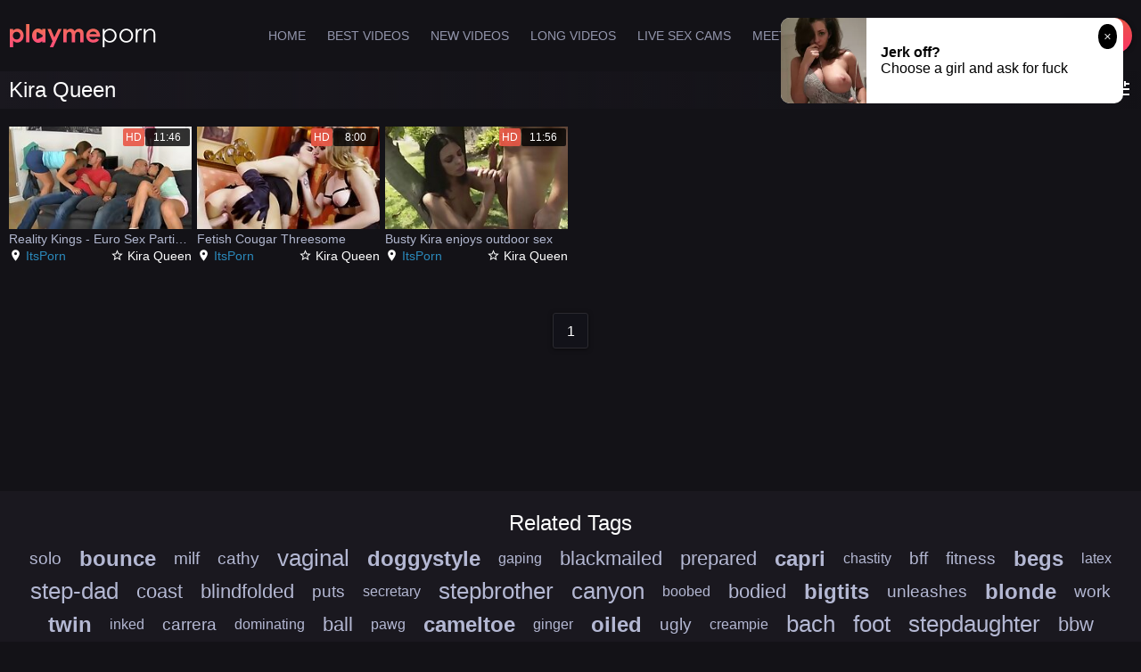

--- FILE ---
content_type: text/html; charset=UTF-8
request_url: https://www.playmeporn.com/model/kira-queen/
body_size: 7750
content:
<!DOCTYPE html>
<html lang="en">
<head>
<meta charset="UTF-8">
<meta name="viewport" content="width=device-width, initial-scale=1.0">
<meta http-equiv="X-UA-Compatible" content="ie=edge">
<script async src="https://www.googletagmanager.com/gtag/js?id=UA-189643201-1"></script>
<script>
window.dataLayer = window.dataLayer || [];
function gtag(){dataLayer.push(arguments);}
gtag('js', new Date());
gtag('config', 'UA-189643201-1');
</script>
<title>
Free XXX Videos of Kira Queen at PlayMePorn.com
</title>
<meta name="description" content="Tube porn videos with Kira Queen from big xxx sites as Pornhub, Youporn, Xhamster, Redtube and others! Updated daily only with high quality porn tube videos." />
<link rel="shortcut icon" href="/favicon.png" type="image/x-icon">
<style>html {line-height: 1.15;-webkit-text-size-adjust: 100%;}body {margin: 0;}h1 {font-size: 2em;margin: 0.67em 0;}hr {box-sizing: content-box;height: 0;overflow: visible;}pre {font-family: monospace, monospace;font-size: 1em;}a {background-color: transparent;}abbr[title] {border-bottom: none;text-decoration: underline;text-decoration: underline dotted;}b, strong {font-weight: bolder;}code, kbd, samp {font-family: monospace, monospace;font-size: 1em;}small {font-size: 80%;}sub, sup {font-size: 75%;line-height: 0;position: relative;vertical-align: baseline;}sub {bottom: -0.25em;}sup {top: -0.5em;}img {border-style: none;}button, input, optgroup, select, textarea {font-family: inherit;font-size: 100%;line-height: 1.15;margin: 0;}button, input {overflow: visible;}button, select {text-transform: none;}button, [type="button"], [type="reset"], [type="submit"] {-webkit-appearance: button;}button::-moz-focus-inner, [type="button"]::-moz-focus-inner, [type="reset"]::-moz-focus-inner, [type="submit"]::-moz-focus-inner {border-style: none;padding: 0;}button:-moz-focusring, [type="button"]:-moz-focusring, [type="reset"]:-moz-focusring, [type="submit"]:-moz-focusring {outline: 1px dotted ButtonText;}fieldset {padding: 0.35em 0.75em 0.625em;}legend {box-sizing: border-box;color: inherit;display: table;max-width: 100%;padding: 0;white-space: normal;}progress {vertical-align: baseline;}textarea {overflow: auto;}[type="checkbox"], [type="radio"] {box-sizing: border-box;padding: 0;}[type="number"]::-webkit-inner-spin-button, [type="number"]::-webkit-outer-spin-button {height: auto;}[type="search"] {-webkit-appearance: textfield;outline-offset: -2px;}[type="search"]::-webkit-search-decoration {-webkit-appearance: none;}::-webkit-file-upload-button {-webkit-appearance: button;font: inherit;}details {display: block;}summary {display: list-item;}template {display: none;}[hidden] {display: none;}html {-webkit-font-smoothing: antialiased;-moz-osx-font-smoothing: grayscale;}body {background: #131217;font-family: 'Roboto', Arial, Helvetica, sans-serif;font-size: 16px;color: #fff;}img {max-width: 100%;}a {color: #b4b8d3;text-decoration: none;}a:hover {text-decoration: underline;}.accent {color: #2b89bb;}.clearfix::after, .container::after {content: '';display: table;clear: both;}.container {max-width: 1800px;margin: 0 auto;padding: 0 10px;}.material-icons {vertical-align: middle;}.button {height: 40px;padding: 0 20px;display: inline-block;border: 1px solid #2b2a2f;background: #121219;box-sizing: border-box;border-radius: 100px;font-size: 14px;color: #fff;cursor: pointer;line-height: 38px;vertical-align: top;-webkit-box-shadow: 0px 1px 5px 0px rgba(0,0,0,0.5);-moz-box-shadow: 0px 1px 5px 0px rgba(0,0,0,0.5);box-shadow: 0px 1px 5px 0px rgba(0,0,0,0.5);}.button:hover:not(span.button:hover), .button.active {background: #2b89bb;border-color: #2b89bb;text-decoration: none;}.button-shadow {-webkit-box-shadow: 0px 1px 5px 0px rgba(0,0,0,0.5);-moz-box-shadow: 0px 1px 5px 0px rgba(0,0,0,0.5);box-shadow: 0px 1px 5px 0px rgba(0,0,0,0.5);}span.button {cursor: default;}.button-fav {color: #2b89bb;}.button-fav i {vertical-align: middle;color: #fb3366;}.button-accent {background: #e95646;background: -moz-linear-gradient(top, #e95646 0%, #fb3366 100%);background: -webkit-linear-gradient(top, #e95646 0%,#fb3366 100%);background: linear-gradient(to bottom, #e95646 0%,#fb3366 100%);border: 0;}.button-fb {background: #05548d;border-color: #05548d;}.button-tw {background: #35a6f6;border-color: #35a6f6;}.button-accent:hover {opacity: 0.9;}input[type=text] {font-size: 14px;}.search-input {position: absolute;left: 0;width: calc(100% - 100px);height: 36px;margin: 2px 0;padding: 0;background: transparent;border: 0;border-bottom: 1px solid #2b2a2f;box-sizing: border-box;color: #fff;}.search-input:focus, .search-input:active {outline: none;border-color: #2b89bb;}.search-button {position: absolute;top: 0;right: 0;width: 90px;font-size: 13px;text-transform: uppercase;}h1, h2, h3 {margin: 0;font-size: 24px;font-weight: 300;line-height: 42px;}.title {margin: 20px 0;background: -moz-linear-gradient(left, rgba(26,24,31,1) 0%, rgba(255,255,255,0) 100%);background: -webkit-linear-gradient(left, rgba(26,24,31,1) 0%,rgba(255,255,255,0) 100%);background: linear-gradient(to right, rgba(26,24,31,1) 0%,rgba(255,255,255,0) 100%);}.title-centered {background: -moz-linear-gradient(left, rgba(255,255,255,0) 0%, rgba(26,24,31,1) 50%, rgba(255,255,255,0) 100%);background: -webkit-linear-gradient(left, rgba(255,255,255,0) 0%,rgba(26,24,31,1) 50%,rgba(255,255,255,0) 100%);background: linear-gradient(to right, rgba(255,255,255,0) 0%,rgba(26,24,31,1) 50%,rgba(255,255,255,0) 100%);text-align: center;}.title h1, .title h2, .title h3 {display: inline-block;}.title .button {margin: 0 0 0 20px;}.title .button i {font-size: 15px;vertical-align: middle;}.category-description {margin: -10px 0 10px 0;}.bottom-description {margin: 0 0 20px 0;}.header {position: relative;margin: 20px 0;}.logo {width: 190px;height: 40px;float: left;}.nav-toggle, .search-toggle {position: absolute;top: 0;right: 10px;display: none !important;color: #fff;line-height: 41px;cursor: pointer;}.search-toggle {right: 50px;}.nav {float: right;}.search {position: relative;width: 300px;height: 40px;float: right;}.nav-menu {margin: 0 30px 0 0;padding: 0;float: right;font-size: 14px;text-transform: uppercase;line-height: 40px;}.nav-menu li {margin: 0 10px;padding: 0;list-style: none;display: inline-block;}.nav-menu a {opacity: 0.8;}.nav-menu a:hover, .nav-menu li.active a {color: #2b89bb;text-decoration: none;opacity: 1;}.tags-list {margin: 0 0 40px 0;text-align: center;}.tags-list ~ .tags-list {margin: 40px 0;text-align: center;}.tags-list-filled {padding: 0 0 20px 0;background: #1a181f;}.tags-list-filled .title {margin: 0;padding: 15px 0 0 0;background: transparent;}.tags-list a {margin: 3px;padding: 0 5px;display: inline-block;vertical-align: middle;line-height: 1.25;}.tags-list a span {color: #2b89bb;}.tags-list a:hover {color: #2b89bb;}.size-1 {font-size: 100%;}.size-2 {font-size: 120%;font-weight: 300;}.size-3 {font-size: 140%;font-weight: 500;}.size-4 {font-size: 150%;font-weight: 700;}.size-5 {font-size: 160%;font-weight: 500;}.related-sites {margin: 40px 0;text-align: center;}.related-sites .button {margin: 0 2px 6px 2px;border-width: 2px;font-size: 18px;font-weight: 500;line-height: 36px;}.thumbs {margin: 10px -3px;}.th {position: relative;width: calc(12.5% - 6px);margin: 0 3px 6px 3px;float: left;text-decoration: none;}.th:hover, .th:hover > a {text-decoration: none;}.th-image {position: relative;padding: 56.25% 0 0 0;display: block;}.th-image img {position: absolute;top: 0;left: 0;width: 100%;height: 100%;}.th-cat {width: 100%;height: 18px;margin: 4px 0 0 0;display: block;overflow: hidden;text-overflow: ellipsis;white-space: nowrap;font-weight: 500;line-height: 18px;color: #fff;}.th-desc {width: 100%;height: 18px;margin: 2px 0 2px 0;display: block;overflow: hidden;text-overflow: ellipsis;white-space: nowrap;font-size: 14px;color: #b2b8d0;line-height: 18px;}.th:hover .th-cat, .th > a:hover .th-desc {color: #2b89bb;}.th-source, .th-pornstar {width: 50%;height: 16px;float: left;overflow: hidden;white-space: nowrap;text-overflow: ellipsis;font-size: 14px;line-height: 16px;}.th-source i, .th-pornstar i {font-size: 15px;vertical-align: top;}.th-pornstar {text-align: right;}.th-source a {color: #2b89bb;}.th-pornstar a {color: #fff;}.th-duration {position: absolute;top: 2px;right: 2px;width: 50px;height: 20px;background: rgba(0, 0, 0, 0.8);border-radius: 2px;color: #fff !important;font-size: 12px;text-align: center;line-height: 20px;}.th-hd {position: absolute;top: 2px;right: 53px;width: 24px;height: 20px;background: rgba(233, 86, 70, 0.9);border-radius: 2px;color: #fff !important;font-size: 12px;text-align: center;text-transform: uppercase;line-height: 20px;}.video-tags {margin: 0;padding: 0;}.video-tags li {margin: 0;padding: 0;list-style: none;display: inline-block;}.video-tags a {color: #2b89bb;}.video-wrapper {margin: 20px 0;}.video-container {width: calc(100% - 320px);float: left;}.video {position: relative;padding: 56.25% 0 0 0;}.video-player, .video iframe {position: absolute;top: 0;left: 0;width: 100% !important;height: 100% !important;}.video-action {margin: 20px 0;color: #b2b8d0;}.video-rating {float: left;font-size: 14px;}.video-rating .button {font-weight: 500;}.video-rating .button .material-icons {font-size: 20px;color: #93839f;}.video-rating .button-accent .material-icons {margin-top: -2px;margin-right: 10px;color: #fff;}.video-rating .button-shadow {color: #4d5b8a;}.video-rating .button-shadow:hover {color: #fff;}.video-rating-message {margin: 0 0 0 20px;display: inline-block;line-height: 40px;display: none;}.video-rating-stats {margin: 0 20px;display: inline-block;line-height: 40px;}.video-views .material-icons {margin: -2px 0 0 0;font-size: 20px;}.video-buttons {float: right;}.video-buttons i {font-size: 18px;}.video-description {margin: 20px 0;color: #b2b8d0;}.video-data {font-size: 14px;}.video-data p {margin: 10px 0;}.video-data a {color: #2b89bb;}.sidebar {width: 300px;float: right;}.paginator {margin: 40px 0;text-align: center;line-height: 40px;}.paginator ul, .paginator li {margin: 0;padding: 0;}.paginator li {min-width: 40px;height: 40px;margin: 0 2px 6px 2px;padding: 0;display: inline-block;list-style: none;vertical-align: top;box-sizing: border-box;border: 1px solid #2b2a2f;background: #121219;border-radius: 3px;-webkit-box-shadow: 0px 1px 5px 0px rgba(0,0,0,0.5);-moz-box-shadow: 0px 1px 5px 0px rgba(0,0,0,0.5);box-shadow: 0px 1px 5px 0px rgba(0,0,0,0.5);line-height: 40px;}.paginator li a {display: block;font-weight: 500;border-radius: 3px;line-height: 40px;}.paginator li:hover a {color: #fff;text-decoration: none;}.paginator li.active a {background: #2b89bb;border-color: #2b89bb;color: #fff;}.more {margin: 20px 0 40px 0;text-align: center;text-transform: uppercase;}.widget {padding: 30px 0;background: #1a181f;text-align: center;}.footer {max-width: 1600px;margin: 0 auto;padding: 20px 0;border-top: 1px solid #1a181f;font-size: 14px;color: #a4aed2;text-align: center;}.filter-toggle {float: right;line-height: 40px;cursor: pointer;}.filter {position: fixed;top: 0;right: -300px;bottom: 0;width: 228px;background: #1a181f;z-index: 2;}.filter-container {position: relative;width: 100%;height: 100%;padding: 25px 40px;box-sizing: border-box;}.filter-close {position: absolute;top: 20px;left: -38px;width: 38px;height: 38px;border-top-left-radius: 3px;border-bottom-left-radius: 3px;background: #1a181f;line-height: 38px;text-align: center;z-index: 3;cursor: pointer;}.filter-widget {margin-bottom: 15px;padding-bottom: 15px;border-bottom: 1px dashed #51597b;}.filter-widget h4 {margin: 0 0 15px 0;font-size: 16px;font-weight: 400;}.filter-widget .button {width: calc(50% - 4px);height: 32px;margin: 0 0 5px 0;padding: 0 5px;line-height: 30px;font-size: 12px;text-align: center;}.filter-widget .button:not(.button-accent) {border-color: #2b2a2f;}.filter-widget-full .button {width: 100%;}@media screen and (max-width: 1600px) {.th {width: calc(14.28% - 6px);}}@media screen and (max-width: 1440px) {.th {width: calc(16.66% - 6px);}}@media screen and (max-width: 1080px) {.logo, .nav, .nav-menu, .search {width: 100%;margin: 0 auto;float: none;}.nav-menu li {margin: 0 20px 0 0;}}@media screen and (max-width: 1024px) {.thumbs {margin: 0 -5px;}.th {width: calc(20% - 6px);margin: 0 3px 6px 3px;}.video-container, .sidebar {width: 100%;float: none;}.sidebar {height: 250px;margin-top: 20px;overflow: hidden;text-align: center;}.banner {display: inline-block;}}@media screen and (max-width: 768px) {.container {padding: 0 10px;}.header {margin: 10px 0;}.nav-toggle, .search-toggle {display: block !important;}.nav-menu, .search {margin-top: 10px;display: none;}.nav-menu li {margin: 0;display: block;border-bottom: 1px solid #2b2a2f;}.nav-menu a {display: block;}.th {width: calc(25% - 6px);}.video-rating, .video-buttons {float: none;text-align: center;}.video-buttons {margin-top: 20px;}}@media screen and (max-width: 560px) {h1, h2, h3 {padding: 10px 0;font-size: 20px;line-height: normal;}.title .button {margin: 0;}.th {width: calc(33.33% - 6px);}.th-hd, .th-duration {top: 1px;right: 1px;height: 16px;font-size: 11px;line-height: 16px;}.th-hd {right: auto;left: 1px;}.hidden-xs {display: none;}.video-rating .button-accent .material-icons {margin-right: 0;}.video-views {margin: 20px 0;display: block;}}@media screen and (max-width: 479px) {.th {width: calc(50% - 6px);}}</style>
<style>.filter-toggle,.search-toggle, .nav-toggle{line-height: 40px !important}.menu2-container {display: none;border-top: 1px solid #282828;border-bottom: 1px solid #282828;}.menu2 {margin: 0;padding: 0;display: flex;}.menu2 li {width: 50%;margin: 0;padding: 7px;list-style: none;box-sizing: border-box;border-right: 1px solid #282828;font-size: 12px;font-weight: bold;text-transform: uppercase;text-align: center;}.menu2 li:last-child {border: 0;}@media screen and (max-width:768px) {.title {margin-top: 0;margin-bottom: 0;}.menu2-container {display: block;}}</style>

</head>
<body>
<div class="wrapper">
<header class="header">
<div class="container">
<div class="logo">
<a href="/"><img src="/images/logo.png" alt=""></a>
</div>
<span class="search-toggle material-icons">search</span>
<span class="nav-toggle material-icons">menu</span>
<nav class="nav">
<div class="search">
<form action="/search/">
<input type="text" class="search-input" name="search" id="search" placeholder="Search...">
<button type="submit" class="button button-accent search-button">Search</button>
</form>
</div>
<ul class="nav-menu">
<li ><a class="js-header-home" href="/">Home</a></li>
<li ><a class="js-header-best" href="/category/all/ctr/1/">Best Videos</a></li>
<li ><a class="js-header-new" href="/category/all/date/1/">New Videos</a></li>
<li ><a class="js-header-long" href="/category/all/duration/1/">Long Videos</a></li>
<li><a class="js-header-livesexcams" rel="nofollow" target="_blank" href="https://wittered-mainging.com/4062828a-676e-4a16-b756-3ee2360d82fa">Live Sex Cams</a></li>
<li><a class="js-header-dating" rel="nofollow" target="_blank" href="https://wittered-mainging.com/c925eeda-c172-4d33-a387-7ba27398fc39">Meet&Fuck</a></li>
</ul>
</nav>
</div>
</header>
<div class="container menu2-container">
<ul class="menu2">
<li><a rel="nofollow" target="_blank" href="https://wittered-mainging.com/4062828a-676e-4a16-b756-3ee2360d82fa">Live Sex Cams</a></li>
<li><a rel="nofollow" target="_blank" href="https://wittered-mainging.com/c925eeda-c172-4d33-a387-7ba27398fc39">Meet&Fuck</a></li>
</ul>
</div>
<div class="title">
<div class="container">
<h1>Kira Queen </h1>
<span class="filter-toggle material-icons">tune</span>
</div>
</div>
<main class="container">
<div class="thumbs clearfix">

<div class="th">
<a target="_blank" rel="nofollow" href="/video/reality-kings-euro-sex-parties-adelle-booty-and/index.html" rot_id="76x1x437642">
<span class="th-image">
<img class="lazyload" data-src="/pla/thumbs/437/642_Reality_Adelle.jpg" alt="Reality Kings - Euro Sex Parties - Adelle Booty And Kira Queen Are So Dirty">
</span>
<span class="th-duration">11:46</span>
<span class="th-hd">hd</span><span class="th-desc">Reality Kings - Euro Sex Parties - Adelle Booty And Kira Queen Are So Dirty</span>
</a>
<div class="clearfix">
<div class="th-source">
<i class="material-icons">location_on</i> <a href="/source/its-porn/">ItsPorn</a>
</div>
<div class="th-pornstar">
<i class="material-icons">star_border</i> <a href="/model/kira-queen/">Kira Queen</a></div>
</div>
</div>

<div class="th">
<a target="_blank" rel="nofollow" href="/video/fetish-cougar-threesome/index.html" rot_id="76x2x475432">
<span class="th-image">
<img class="lazyload" data-src="/pla/thumbs/475/432_Fetish_Cougar_Threesome.jpg" alt="Fetish Cougar Threesome">
</span>
<span class="th-duration">8:00</span>
<span class="th-hd">hd</span><span class="th-desc">Fetish Cougar Threesome</span>
</a>
<div class="clearfix">
<div class="th-source">
<i class="material-icons">location_on</i> <a href="/source/its-porn/">ItsPorn</a>
</div>
<div class="th-pornstar">
<i class="material-icons">star_border</i> <a href="/model/kira-queen/">Kira Queen</a></div>
</div>
</div>

<div class="th">
<a target="_blank" rel="nofollow" href="/video/busty-kira-enjoys-outdoor-sex/index.html" rot_id="76x3x437806">
<span class="th-image">
<img class="lazyload" data-src="/pla/thumbs/437/806_Busty_sex.jpg" alt="Busty Kira enjoys outdoor sex">
</span>
<span class="th-duration">11:56</span>
<span class="th-hd">hd</span><span class="th-desc">Busty Kira enjoys outdoor sex</span>
</a>
<div class="clearfix">
<div class="th-source">
<i class="material-icons">location_on</i> <a href="/source/its-porn/">ItsPorn</a>
</div>
<div class="th-pornstar">
<i class="material-icons">star_border</i> <a href="/model/kira-queen/">Kira Queen</a></div>
</div>
</div>

</div>
</main>
<div class="paginator">
<div class="container">
<ul>

<li>1</li>

</ul>
</div>
</div>
<div class="container">
<iframe src="https://vidstubexxx.com/widget-rock-category.php "width="100%" height="110px" scrolling="no" frameborder="0"></iframe>
</div>
<section class="tags-list tags-list-filled">
<div class="title title-centered">
<div class="container">
<h2>Related Tags</h2>
</div>
</div>
<div class="container">
 <a class="size-2" href="/tag/solo/">solo</a>  <a class="size-4" href="/tag/bounce/">bounce</a>  <a class="size-2" href="/tag/milf/">milf</a>  <a class="size-2" href="/tag/cathy/">cathy</a>  <a class="size-5" href="/tag/vaginal/">vaginal</a>  <a class="size-4" href="/tag/doggystyle/">doggystyle</a>  <a class="size-1" href="/tag/gaping/">gaping</a>  <a class="size-3" href="/tag/blackmailed/">blackmailed</a>  <a class="size-3" href="/tag/prepared/">prepared</a>  <a class="size-4" href="/tag/capri/">capri</a>  <a class="size-1" href="/tag/chastity/">chastity</a>  <a class="size-2" href="/tag/bff/">bff</a>  <a class="size-2" href="/tag/fitness/">fitness</a>  <a class="size-4" href="/tag/begs/">begs</a>  <a class="size-1" href="/tag/latex/">latex</a>  <a class="size-5" href="/tag/step-dad/">step-dad</a>  <a class="size-3" href="/tag/coast/">coast</a>  <a class="size-3" href="/tag/blindfolded/">blindfolded</a>  <a class="size-2" href="/tag/puts/">puts</a>  <a class="size-1" href="/tag/secretary/">secretary</a>  <a class="size-5" href="/tag/stepbrother/">stepbrother</a>  <a class="size-5" href="/tag/canyon/">canyon</a>  <a class="size-1" href="/tag/boobed/">boobed</a>  <a class="size-3" href="/tag/bodied/">bodied</a>  <a class="size-4" href="/tag/bigtits/">bigtits</a>  <a class="size-2" href="/tag/unleashes/">unleashes</a>  <a class="size-4" href="/tag/blonde/">blonde</a>  <a class="size-2" href="/tag/work/">work</a>  <a class="size-4" href="/tag/twin/">twin</a>  <a class="size-1" href="/tag/inked/">inked</a>  <a class="size-2" href="/tag/carrera/">carrera</a>  <a class="size-1" href="/tag/dominating/">dominating</a>  <a class="size-3" href="/tag/ball/">ball</a>  <a class="size-1" href="/tag/pawg/">pawg</a>  <a class="size-4" href="/tag/cameltoe/">cameltoe</a>  <a class="size-1" href="/tag/ginger/">ginger</a>  <a class="size-4" href="/tag/oiled/">oiled</a>  <a class="size-2" href="/tag/ugly/">ugly</a>  <a class="size-1" href="/tag/creampie/">creampie</a>  <a class="size-5" href="/tag/bach/">bach</a>  <a class="size-5" href="/tag/foot/">foot</a>  <a class="size-5" href="/tag/stepdaughter/">stepdaughter</a>  <a class="size-3" href="/tag/bbw/">bbw</a>  <a class="size-5" href="/tag/jizzed/">jizzed</a>  <a class="size-3" href="/tag/blondie/">blondie</a>  <a class="size-1" href="/tag/brazzers/">brazzers</a>  <a class="size-5" href="/tag/sweet/">sweet</a>  <a class="size-2" href="/tag/stepdaddy/">stepdaddy</a>  <a class="size-1" href="/tag/charge/">charge</a>  <a class="size-1" href="/tag/blows/">blows</a> 
</div>
</section>
<aside class="related-sites">
<div class="title title-centered">
<div class="container">
<h3>Our Network</h3>
</div>
</div>
<div class="container">
<a class="button" target="_blank" href="https://www.drivemeporn.com/?utm_source=l_pmp"> EN: DriveMePorn</a>
<a class="button" target="_blank" href="https://missionary.porn/?utm_source=l_pmp">Missionary Porn</a>
<a class="button" target="_blank" href="https://teacher.porn/?utm_source=l_pmp">Teacher Porn</a>
<a class="button" target="_blank" href="https://spanking.porn/?utm_source=l_pmp">Spanking Porn</a>
<a class="button" target="_blank" href="https://bikini.porn/?utm_source=l_pmp">Bikini Porn</a>
<a class="button" target="_blank" href="https://beach.porn/?utm_source=l_pmp">Beach Porn</a>
<a class="button" target="_blank" href="https://www.queduporno.com/?utm_source=l_pmp">FR: QueDuPorno</a>
<a class="button" target="_blank" href="https://www.pornobombe.com/?utm_source=l_pmp">DE: PornoBombe</a>
<a class="button" target="_blank" href="https://www.pornoculo.com/?utm_source=l_pmp">IT: PornoCulo</a>
<a class="button" target="_blank" href="https://www.pornoamor.com/?utm_source=l_pmp">ES: PornoAmor</a>
<a class="button" target="_blank" href="https://www.pornozentrum.com/?utm_source=l_pmp">DE: PornoZentrum</a>
<a class="button" target="_blank" href="https://www.pornoplek.com/?utm_source=l_pmp">NL: PornoPlek</a>
<a class="button" target="_blank" href="https://www.pornoouf.com/?utm_source=l_pmp">FR: PornoOuf</a>
</div>
</aside>
<aside class="filter">
<div class="filter-container">
<div class="filter-close"><span class="material-icons">close</span></div>
<div class="filter-widget">
<h4>Quality</h4>
<a href="?custom_var1=0" class="button button-accent">All</a>
<a href="?custom_var1=1" class="button ">HD</a>
</div>
<div class="filter-widget">
<h4>Duration</h4>
<a href="?duration_min=0" class="button button-accent">All</a>
<a href="?duration_min=600" class="button ">10+ min</a>
<a href="?duration_min=1200" class="button ">20+ min</a>
<a href="?duration_min=1800" class="button ">30+ min</a>
</div>
<div class="filter-widget filter-widget-full">
<a href="/model/kira-queen/ctr/1/?duration_min=" class="button ">Best videos</a>
<a href="/model/kira-queen/date/1/?duration_min=" class="button ">New videos</a>
<a href="/model/kira-queen/duration/1/?duration_min=" class="button ">Long videos</a>
</div>
</div>
</aside>
 <footer class="footer">
<div class="container">
<div class="footer-logo">
<a href="/"><img src="/images/logo.png" alt=""></a>
<p>Cookies help us deliver our services. By using our services, you agree to our use of cookies. All models were 18 years of age or older at the time of depiction. <br> Playmeporn is rated with RTA label. Parents, you can easily block access to Playmeporn.</p>
<p>Software for blocking this porn site are <a class="accent" href="https://www.netnanny.com">NetNanny</a>, <a class="accent" href="https://www.cybersitter.com/">CyberSitter</a> | <a href="/cdn-cgi/l/email-protection#b4d5d6c1c7d1dddad2dbc6d9f4d3d9d5ddd89ad7dbd98bc7c1d6ded1d7c089f5d6c1c7d1918684d2c6dbd9918684c7ddc0d1918684e4d8d5cdf9d1e4dbc6da9ad7dbd9">Report Abuse</a></p>
<p>2020 &copy; <a href="/">Playmeporn.com</a>. All rights reserved.</p>
</div>
</div>
</footer>
</div>
<style>@import url(https://fonts.googleapis.com/icon?family=Material+Icons&display=swap);</style>
<script data-cfasync="false" src="/cdn-cgi/scripts/5c5dd728/cloudflare-static/email-decode.min.js"></script><script src="/js/lazysizes.js"></script>
<script src="/js/jquery-3.2.1.min.js"></script>
<script src="/js/main.js?v=0.2"></script>
<script type="text/javascript">
$(document).ready(function(){
$('a[rot_id]').each(function(){
$(this).bind('click', function(){
$.get('/pla/cgi/out.php',
{
'link': 'images/' + $(this).attr('rot_id'),
'url': 'counter',
'click_count': 'rotation_only'
},
function(data) {}
);
});
});
});
if ($('.video').length) {
$('.button-rate-up').on('click', function(event){
event.preventDefault();
$.get('/pla/tube/index.php',
{
'content_id': '',
'action': 'rating',
'rating': 2
},
function(data) {
$('.video-rating-message').html('Thank you!').show();
$('.button-rate-up, .button-rate-down').attr('disabled', true);
}
);
});
$('.button-rate-down').on('click', function(event){
event.preventDefault();
$.get('/pla/tube/index.php',
{
'content_id': '',
'action': 'rating',
'rating': 1
},
function(data) {
$('.video-rating-message').html('Thank you!').show();
$('.button-rate-up, .button-rate-down').attr('disabled', true);
}
);
});
}
</script>
<script async type="application/javascript" src="https://a.magsrv.com/ad-provider.js"></script>
<ins class="adsbyexoclick" data-zoneid="4680734"></ins>
<script>(AdProvider = window.AdProvider || []).push({"serve": {}});</script>
<script type="application/javascript" data-idzone="4680720" data-ad_frequency_count="1" data-ad_frequency_period="5" data-type="desktop" data-browser_settings="1" data-ad_trigger_method="3" src="https://a.pemsrv.com/fp-interstitial.js"></script>
<script type="application/javascript" data-idzone="4680722" data-ad_frequency_count="1" data-ad_frequency_period="5" data-type="mobile" data-browser_settings="1" data-ad_trigger_method="3" src="https://a.pemsrv.com/fp-interstitial.js"></script>
<!-- Yandex.Metrika counter -->
<script type="text/javascript" >
(function(m,e,t,r,i,k,a){m[i]=m[i]||function(){(m[i].a=m[i].a||[]).push(arguments)};
m[i].l=1*new Date();k=e.createElement(t),a=e.getElementsByTagName(t)[0],k.async=1,k.src=r,a.parentNode.insertBefore(k,a)})
(window, document, "script", "https://mc.yandex.ru/metrika/tag.js", "ym");
ym(86937319, "init", {
clickmap:true,
trackLinks:true,
accurateTrackBounce:true,
webvisor:true
});
function sendYMEvent (e, target, params) {
//e.preventDefault();
//console.log(target, params);
ym(86937319, "reachGoal", target, params);
}
function bindClick (selector, fn) {
$(selector).click(fn);
$(selector).mouseup(function (e) {
if (e.which === 2) {
fn.call(this, e);
}
});
}
bindClick(".js-header-home", function (e) {
sendYMEvent(e, "NavHome");
});
bindClick(".js-header-best", function (e) {
sendYMEvent(e, "NavBestVideos");
});
bindClick(".js-header-new", function (e) {
sendYMEvent(e, "NavNewVideos");
});
bindClick(".js-header-long", function (e) {
sendYMEvent(e, "NavLongVideos");
});
bindClick(".js-header-livesexcams", function (e) {
sendYMEvent(e, "NavLiveSexCams");
});
bindClick(".js-header-dating", function (e) {
sendYMEvent(e, "NavDating");
});
bindClick(".index-page-thumbs a", function (e) {
var catName = $(this).find(".th-cat").text().trim();
sendYMEvent(e, "IndexPageCategoryClick", {category: catName});
});
bindClick(".index-page-pornstars a", function (e) {
var name = $(this).text().trim();
sendYMEvent(e, "IndexPagePornstarVideoClick", {name: name});
});
bindClick(".index-page-xxx-sources a", function (e) {
var source = $(this).text().trim();
sendYMEvent(e, "IndexPageXXXSourcesClick", {source: source});
});
$(".search form").submit(function (e) {
sendYMEvent(e, 'Search', {query: $(".search input").val()});
});
bindClick(".category-page-video-link", function (e) {
var sponsor = $(this).parent().find(".category-page-sponsor-link").text().trim();
sendYMEvent(e, "CategoryPageVideoClick", {sponsor: sponsor});
});
bindClick(".category-page-sponsor-link", function (e) {
var sponsor = $(this).text().trim();
sendYMEvent(e, "CategoryPageSponsorClick", {sponsor: sponsor});
});
bindClick(".category-page-pornstar-link", function (e) {
var name = $(this).text().trim();
sendYMEvent(e, "CategoryPagePornstarClick", {name: name});
});
bindClick(".category-page-tags a", function (e) {
var tag = $(this).text().trim();
sendYMEvent(e, "CategoryPageTagClick", {tag: tag});
});
</script>
<noscript><div><img src="https://mc.yandex.ru/watch/86937319" style="position:absolute; left:-9999px;" alt="" /></div></noscript>
<!-- /Yandex.Metrika counter -->
<script defer src="https://static.cloudflareinsights.com/beacon.min.js/vcd15cbe7772f49c399c6a5babf22c1241717689176015" integrity="sha512-ZpsOmlRQV6y907TI0dKBHq9Md29nnaEIPlkf84rnaERnq6zvWvPUqr2ft8M1aS28oN72PdrCzSjY4U6VaAw1EQ==" data-cf-beacon='{"version":"2024.11.0","token":"b07caa4e9d3743fc9b753c485e11b033","r":1,"server_timing":{"name":{"cfCacheStatus":true,"cfEdge":true,"cfExtPri":true,"cfL4":true,"cfOrigin":true,"cfSpeedBrain":true},"location_startswith":null}}' crossorigin="anonymous"></script>
</body>
</html>

--- FILE ---
content_type: text/html; charset=UTF-8
request_url: https://s.pemsrv.com/splash.php?idzone=4680720&orientation=landscape&screen_resolution=1280x720&p=https%3A%2F%2Fwww.playmeporn.com%2Fmodel%2Fkira-queen%2F&cookieconsent=true&scr_info=ZnAtaW50ZXJzdGl0aWFsfHwx
body_size: 1055
content:
{"type":"iframe","tracker":"https:\/\/s.pemsrv.com\/cimp.php?t=imp&data=[base64]\/AUY1RrEHqMezeulijhtxWH3lmM0qA21kFCDfQxb\/s4vUs+z5+9KKs+PS3NOO3Dqto+tmcN9ke5F3K9Yi+uHuRB\/y9v4KVxmqYs+gFtZhku23qtcVHKuIEiUfkOWgtybdex3cd5qnoZkhOgy44HJtB\/pK7vfZsp2NyFE2YfvgH7CbSM3QEAAA==&cb=e2e_697cb0085ef8c1.32052060&type=iframe","content":"https:\/\/s.pemsrv.com\/iframe.php?url=H4sIAAAAAAAAA01R22rbQBT8G73VXu1VWzCFhBSHKLJqy7Kil3D25oroZmnlRtCPr.xC6ds5M2dmYM5P7_vx63p97la2GnU_.HGlu2ZtYZy_aWh6qM7ts9lwqbUwFhhFAhsAKSNOiGDSISUt0URiINapCIcYQ4iURWCwdpILJzVCwTTaYfHRMtKM4MgoTrAlFmOtkdOUA5GLACh1jllsNDcMhwpTFipjKJMUtHQ0CmDyXV_DvIG6_rd87wZtN2EAzlV1Bd4.1pX.WOK6wey3idmmyX6bxpoyTY4hnnE2T03btf3Y.dq8cJhOeY7G4dKr4jDVpjjwHA19cTxm06VZ4MabLI9NUr7dCZJNN1l5u8l2pkj7a14M7TVOfZKVid.Xe1P0.7hIlVIx8PzXdQzfRfX448l2jmQZni9jW2sO_mZxuLvdE7NTTk6nIpvxpP8i_5GHqbmNn2.f6r1.rtJjKtqdjkXiVvT88bC9bCUaBpW8Ms2Mv0DJSgFJ8iqWCi8jj72HF00e5PlLMHbTUtnS0FOxC_pwIyLGMI.CHm8oj5Yfo98sMqEQ3GFjVQTCSIroAlAbSWcsDv8AlZc7RjsCAAA-","mt_format":"desktop_fullpage_interstitial"}

--- FILE ---
content_type: text/html; charset=UTF-8
request_url: https://s.pemsrv.com/splash.php?idzone=4680722&orientation=landscape&screen_resolution=1280x720&p=https%3A%2F%2Fwww.playmeporn.com%2Fmodel%2Fkira-queen%2F&cookieconsent=true&scr_info=ZnAtaW50ZXJzdGl0aWFsfHwx
body_size: 1822
content:
{"type":"video","tracker":"https:\/\/s.pemsrv.com\/cimp.php?t=imp&data=H4sIAAAAAAAAA11QW2oDMQy8Si+wRg\/bsvNXaE9QeoB9OO1Ckl2SbUlBh6\/spf0IQugxZmYsAoodYMfwBOlAcICk7DA7QnYEWd\/fnhV0PfU\/57Iu14sbl7OiRxayIh5IcxCKSX1MIEQajCIk8oCgVgQAk0ZvLDWYqVZnW1QR439piRbMmgHuGAFsqspqKqlilOAuVAkiDSXEsS9AkxnAiYVzHBgipZRMG5Qe\/e7SJmqeVf5GDRiDN3Md2uADZDRDn8ttmy8fOp6Wr0mNqz09rt182crVsG3uT6r4z7IHclux19AafcD38BLrFxy8dsH81Kx32Mlubi3n2\/V7P7FWCkMNyA1uq9YUCjRMI3spx9RLFsBo1x\/D4KfeS\/4F1jXgLNUBAAA=&cb=e2e_697cb0085ee841.02781758","content":"https:\/\/s3t3d2y1.afcdn.net\/library\/141372\/5c2f51b3e430f78778ab8b91a928702e5a63446f.mp4","optimum_content":null,"click":"https:\/\/s.pemsrv.com\/click.php?d=H4sIAAAAAAAAA11Sy3KjMBD8FV98hJJGQkLHzaucmCJeG9vElxRCctYVY2Mefmzp43fA2SS7NVDSTLd6BlpBCJxQ4oj71TRlPWQ_hvCAz.l08mubt5V9Wxfg5_sCizkPrMy49RihgceJZp4SMvM4JRR0yLnW6yF7mD3eDdmd9SpPD0FgBpiW2.xS2HJf7a5iXZ1hnYuQSAAsvJ8wxb5DuP0iY9LTb4u9sVtc3zdVhsuhtRZBkW8MntpXZjqKzWgST0eTCMfM2ZzCBZLfbbMr6.22aMxYiOViTvO6OpQ6nbVbk87EglRlOp8n7aHAMrKSRWTi1UsPsARJY7HqOMmzSSflcZFWu2M0aeJkFTfT1dSk5TRKJ1rrKBOL07Gmr3Jz._Pe7tcsSeByqHfbXFxMJzHr1fqOyXLBlss0uUCbXyvfwFlbdNvzy1m_bh83k_lE7p7zSMZrn7.934wOI0Wq5qlc.VGjYz9e6Vw96Wis4macxXFZtXEt0hv15nkOfaVSKCkVkND964FjPlU.UOYDUQ7vgSSEhu7DEBfgAdddDMH7RRFypoKgYBcQkrME4hxj4ARoG4g8swQM5ZIaJpkSmhEBYRiiDnHwf3PSxwD9HnwhA0QGvdODzudB7_LAYcMrPaAi4LTT4wFRVErnUFmC.8C7CD_ZlPVbBzi2Y9wF19TNZz..8b.Cse5rfXLvBY743Uso_VSr_dIWdXXsp6co0.N_Oyt3xH_2PHaQGZutLcDaaoVDZmHGgZksMEIpxfM_eu6CZ3EDAAA-&cb=e2e_697cb0085ebeb7.75405114","mt_format":"mobile_fullpage_interstitial"}